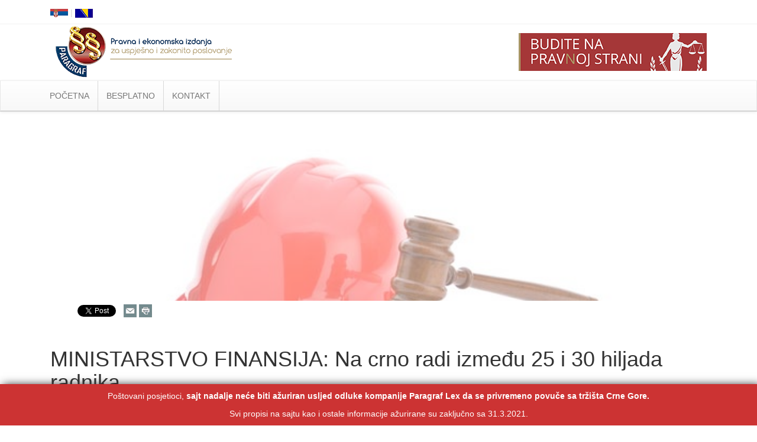

--- FILE ---
content_type: text/html
request_url: https://www.paragraf.me/dnevne-vijesti/19032018/19032018-vijest7.html
body_size: 11860
content:
<!DOCTYPE html>
<html>
	<head>
		<title>MINISTARSTVO FINANSIJA: Na crno radi između 25 i 30 hiljada radnika</title>
		<meta charset="utf-8">
		<meta name="viewport" content="width=device-width, initial-scale=1.0">
		<!-- Fb share -->
		<meta property="og:url" content="https://www.paragraf.me/dnevne-vijesti/19032018/19032018-vijest7.html" />
		<meta property="og:type" content="website" />
		<meta property="og:title" content="MINISTARSTVO FINANSIJA: Na crno radi između 25 i 30 hiljada radnika" />
		<meta property="og:description" content="Procjene Ministarstva finansija pokazuju da u sivoj zoni završi između 20 i 25 odsto prihoda od poreza na dodatu vrijednost (PDV), dok između 25 i 30 hiljada radnika radi na crno, saopštio je ministar finansija Darko Radunović." />
		<meta property="og:image" content="https://www.paragraf.me/img/share/vesti.jpg" />
		<meta property="fb:app_id" content="831277296907754" />
		<!-- Fb share END -->
		<link rel="stylesheet" type="text/css" href="../../css/bootstrap.css">
		<link rel="stylesheet" type="text/css" href="../../css/bootstrap-theme.css">
		<link rel="stylesheet" type="text/css" href="../../css/custom.css">
	</head>
	<body>
		<!-- Facebook share -->
		<div id="fb-root"></div>
		<script>(function(d, s, id) {
		  var js, fjs = d.getElementsByTagName(s)[0];
		  if (d.getElementById(id)) return;
		  js = d.createElement(s); js.id = id;
		  js.src = "//connect.facebook.net/sr_RS/sdk.js#xfbml=1&version=v2.8";
		  fjs.parentNode.insertBefore(js, fjs);
		}(document, 'script', 'facebook-jssdk'));</script>
		<div class="col-md-12 info-sajt">
			<p class="mt-10">Poštovani posjetioci, <strong>sajt nadalje neće biti ažuriran usljed odluke kompanije Paragraf Lex da se privremeno povuče sa tržišta Crne Gore.</strong></p> 
			<p>Svi propisi na sajtu kao i ostale informacije ažurirane su zaključno sa 31.3.2021.</p>
		</div>
		<div class="bottom-line">
			<div class="container">
				<div class="col-sm-6">
					<div class="pull-left flags-me" >
						<span><a href="https://www.paragraf.rs" target="_blank"><img src="../../img/srbija.png" alt="Zastava Srbije" title="Paragraf Lex Srbija"></a></span>
						<span style="color: lightgray;"> | </span>
						<span><a href="https://www.paragraf.ba" target="_blank"><img src="../../img/bosna.png" alt="Zastava Bosne i Hercegovine" title="Paragraf Lex Bosna i Hercegovina"></a></span>
					</div>
				</div>
				<div class="col-sm-6">
					<div>
						<div class="social">
							<a href="https://www.facebook.com/ParagrafLex/" target="_blank"><img src="../../img/social-networks/facebook.png"></a>
							<a href="https://www.twitter.com/paragraf" target="_blank"><img src="../../img/social-networks/tweeter.png" alt=""></a>
							<a href="https://www.youtube.com/user/paragraflex" target="_blank"><img src="../../img/social-networks/tube.png" alt=""></a>
							<a href="https://www.linkedin.com/company/paragraf-lex-crna-gora" target="_blank"><img src="../../img/social-networks/linkedin.png" alt=""></a>
							<a href="https://www.instagram.com/paragraf.me/" target="_blank"><img src="../../img/social-networks/instagram.png" alt=""></a>
							<a href="https://play.google.com/store/apps/details?id=rs.paragraf.android.paragraflex" target="_blank"><img src="../../img/social-networks/paragraf_android.png" alt=""></a>
							<a href="http://paragrafnews.rs/mail_lista_process_web_forms/index.php?drzava=me" target="_blank"><img src="../../img/social-networks/mail.png" alt=""></a>
						</div>
					</div>
				</div>
				<div class="clearfix"></div>
			</div>
		</div>
		<div class="banner">
			<div class="container">
				<div class="col-sm-6">
					<a href="https://www.paragraf.me/">
						<img src="../../img/logo-free.png" class="logo" alt="Paragraf Lex MNE - Pravna baza">
					</a>
				</div>
				<div class="col-sm-6">
					<img src="../../img/logo-desno.png" class="logo-desno">
				</div>
			</div>
		</div>
		<nav class="navbar navbar-default">
			<div class="container">
				<div class="container-fluid">
					<div class="navbar-header">
						<button type="button" class="navbar-toggle collapsed" data-toggle="collapse" data-target="#myNavbar" aria-expanded="false">
							<span class="icon-bar"></span>
							<span class="icon-bar"></span>
							<span class="icon-bar"></span>
						</button>
					</div>
					<div class="collapse navbar-collapse" id="myNavbar">
						<ul class="nav navbar-nav">
							<li><a href="https://www.paragraf.me">POČETNA</a></li>
							<li class="dropdown">
								<a href="#" class="dropdown-toggle" data-toggle="dropdown" role="button" aria-haspopup="true" aria-expanded="false">BESPLATNO</a>
								<ul class="dropdown-menu sub-menu">
									<li><a href="../../besplatni_propisi_cg.html">Propisi Crne Gore</a></li>
									<li role="separator" class="divider"></li>
									<li><a href="../../registar_sluzbenih_glasila.html">Registar službenih glasila</a></li>
									<li role="separator" class="divider"></li>
									<li><a href="../../neradni_dani_cg.html">Neradni dani u Crnoj Gori</a></li>
								</ul>
							</li>
							<li><a href="../../kontakt.php">KONTAKT</a></li>
							<li style="background-color:#FAFAD2;"><a href="http://www.lexonline.paragraf.me/WebParagrafMNE/" target="_blank">LOG IN</a></li>
						</ul>
					</div>
				</div>
			</div>
		</nav>
		<div class="clearfix"></div>
		<div class="container">
			<div class="col-lg-12">
				<main>
					<div class="vesti-slika-frame">
						<img src="../vijesti-slike/17.jpg" class="vesti-slika" alt="glavna-slika">
					</div>
					<div class="col-sm-6">
						<div class="fb-share-button" data-href="https://www.paragraf.me/dnevne-vijesti/19032018/19032018-vijest7.html" data-layout="button_count" style="float:left; margin:7px;">
						</div>
						<div style="float:left; margin:5px;">
							<script src="https://apis.google.com/js/platform.js" async defer></script>
							<g:plusone count="false"></g:plusone>
						</div>
						<div style="float:left; margin:7px;">
							<a class="twitter-share-button" href=""  data-related="twitterdev"  data-size="medium"  data-count="none">Tweet</a>
							<script type="text/javascript">
								window.twttr=(function(d,s,id){var t,js,fjs=d.getElementsByTagName(s)[0];if(d.getElementById(id)){return}js=d.createElement(s);js.id=id;js.src="https://platform.twitter.com/widgets.js";fjs.parentNode.insertBefore(js,fjs);return window.twttr||(t={_e:[],ready:function(f){t._e.push(f)}})}(document,"script","twitter-wjs"));
							</script>
						</div>
						<div style="float:left; margin:6px;" class="addthis_default_style_two">
							<script type="text/javascript" src="//s7.addthis.com/js/300/addthis_widget.js#pubid=ra-542bfb0544a903a4" async="async"></script>
							<!-- Go to www.addthis.com/dashboard to generate a new set of sharing buttons -->
							<a class="addthis_button_email"><img src="https://www.paragraf.rs/images/icon-mail.png" border="0" alt="Email"/></a>
							<a href="javascript:window.print()" class="addthis_button_print"><img src="https://www.paragraf.rs/images/icon-print.png" border="0" alt="Print"/></a>
						</div>
					</div>
					<div class="clearfix"></div>
					<br>
					<!-- naslov -->
					<div class="vest-naslov">
						<h1>MINISTARSTVO FINANSIJA: Na crno radi između 25 i 30 hiljada radnika</h1>
						<h4>19.03.2018.</h4>
					</div>
					<br>
					<article>

<!-- sadrzaj teksta -->
<p class="normal"><strong>Procjene Ministarstva finansija pokazuju da u sivoj zoni zavr&scaron;i između 20 i 25 odsto prihoda od poreza na dodatu vrijednost (PDV), dok između 25 i 30 hiljada radnika radi na crno</strong>, saop&scaron;tio je ministar finansija Darko Radunović.</p>
<p class="normal">Prihod od PDV-a je za tekuću godinu projektovan na 617,3 miliona eura, &scaron;to znači da se ne naplati 120 do 150 miliona eura.</p>
<p class="normal">Radunović je objasnio da je to procjena koju je radilo Ministarstvo finansija u susret unaprijeđenju Poreske uprave (PU), odnosno stvaranju pretpostavki za elektronsku fiskalizaciju svih kasa.</p>
<p class="normal"><strong>U turizmu, po procjeni Ministarstva turizma, u sivoj zoni je 30 odsto prihoda, odnosno oko 300 miliona eura.</strong></p>
<p class="normal">Radunović je ukazao da je te&scaron;ko egzaktno procijeniti kolika je ukupna siva ekonomija, ali su rađene procjene po oblastima. Očekuju dobar efekat u smanjenju sive ekonomije nakon unaprijeđenja elektronske fiskalizacije kasa i podsjetio na iskustvo Hrvatske.</p>
<p class="normal"><em>"U Hrvatskoj je nakon elektronske fiskalizacije prihod porastao preko 30 odsto prve godine. To se desi samo prve godine, jer kasnije ne može biti toliki rast. Ta prva godina najvi&scaron;e sive ekonomije ubaci u legalne tokove"</em>, objasnio je Radunović.</p>
<p class="normal">On je, komentari&scaron;ući procjenu da je na sivom trži&scaron;tu rada 25 do 30 hiljada zaposlenih, ukazao da bi to moglo da se rije&scaron;i kroz smanjenje opterećenja zarada.</p>
<p class="normal"><em>"Sivo trži&scaron;te je i kada je zaposleni osiguran na minimalnu cijenu rada, a ostatak do pune plate prima na drugi način. Ubijeđen sam da je rje&scaron;enje u smanjenju opterećenja na rad, ali to moramo uraditi smisleno i na način da ne napravimo fiskalni uticaj koji bi nas ugrozio. Za onoliko koliko smanjimo opterećenje na rad za toliko treba da povećamo broj poreskih obveznika, odnosno prijavljenih radnika sa sivog trži&scaron;ta",</em> rekao je Radunović.</p>
<p class="normal">On je objasnio da je to način da posljedice smanjenja opterećenja na zarade ne padnu na teret budžeta nego da se ravnomjerno rasporede.</p>
<p class="normal"><em>"Na tome intenzivno radimo, urađene su i analize, a imamo i ekspertsku pomoć",</em> rekao je Radunović i naveo da bi od januara naredne godine trebalo da se krene sa novim obračunom minimalne i bruto zarade i pro&scaron;irenom poreskom osnovicom.</p>
<p class="normal">On je zaključio da to podrazumijeva da bi u ovoj godini morali stvoriti zakonske pretpostavke.</p>

<br>
<p>IZVOR: <a href="http://www.rtcg.me/vijesti/ekonomija/197258/na-crno-radi-izmedju-25-i-30-hiljada-radnika.html" target="_blank">Vebsajt RTCG, 17.03.2018.</a></p>
<br />	
<span>Naslov: Redakcija</span>
<!-- sadrzaj teksta END-->

					</article>
					<br>
				</main>
			</div>
			<div class="clearfix"></div>
			<footer>
				<div class="col-lg-3">
					<ul class="list-unstyled clear-margins">
						<li><a href="https://www.paragraf.me/">Početna</a></li>
						<li><a href="https://www.paragraf.me/besplatni_propisi_cg.html">Propisi Crne Gore</a></li>
						<li><a href="https://www.paragraf.me/kontakt.php">Kontakt</a></li>
					</ul>
				</div>
				<div class="col-lg-6">
					<ul class="list-unstyled clear-margins">
						<li><h4>Paragraf Lex MNE d.o.o.</h4></li>
					</ul>
				</div>
				<div class="col-lg-3" style="border:none !important;">
					<br>
					<p class="pull-right"><a href="#">Vrati se na početak &nbsp↑</a></p>
				</div>
				<div class="clearfix"></div>
			</footer>
		</div>
		<!-- Google analytics -->
		<script>
			(function(i, s, o, g, r, a, m) {
				i['GoogleAnalyticsObject'] = r;
				i[r] = i[r] || function() {
					(i[r].q = i[r].q || []).push(arguments)
				}, i[r].l = 1 * new Date();
				a = s.createElement(o),
					m = s.getElementsByTagName(o)[0];
				a.async = 1;
				a.src = g;
				m.parentNode.insertBefore(a, m)
			})(window, document, 'script', '//www.google-analytics.com/analytics.js', 'ga');
			ga('create', 'UA-57533958-2', 'auto');
			ga('send', 'pageview');
		</script>
		<!-- Google analytics END -->
		<script type="text/javascript" src="../../js/jquery-3.1.1.min.js"></script>
		<script type="text/javascript" src="../../js/bootstrap.min.js"></script>
		<script type="text/javascript" src="../../js/custom.js"></script>
	</body>
</html>

--- FILE ---
content_type: text/html; charset=utf-8
request_url: https://accounts.google.com/o/oauth2/postmessageRelay?parent=https%3A%2F%2Fwww.paragraf.me&jsh=m%3B%2F_%2Fscs%2Fabc-static%2F_%2Fjs%2Fk%3Dgapi.lb.en.2kN9-TZiXrM.O%2Fd%3D1%2Frs%3DAHpOoo_B4hu0FeWRuWHfxnZ3V0WubwN7Qw%2Fm%3D__features__
body_size: 161
content:
<!DOCTYPE html><html><head><title></title><meta http-equiv="content-type" content="text/html; charset=utf-8"><meta http-equiv="X-UA-Compatible" content="IE=edge"><meta name="viewport" content="width=device-width, initial-scale=1, minimum-scale=1, maximum-scale=1, user-scalable=0"><script src='https://ssl.gstatic.com/accounts/o/2580342461-postmessagerelay.js' nonce="1VcwwatXUo41K9Ob4-ynFw"></script></head><body><script type="text/javascript" src="https://apis.google.com/js/rpc:shindig_random.js?onload=init" nonce="1VcwwatXUo41K9Ob4-ynFw"></script></body></html>

--- FILE ---
content_type: application/javascript
request_url: https://www.paragraf.me/js/custom.js
body_size: 3806
content:
$(function(){
    
  // import('./popUp.js');

  var sirina = $("#slider").width();
  
  var sliderHeight = Math.round(sirina * 0.342922)+5;
  $("#slider").css("height", sliderHeight);
  $("#slider iframe").css("height", sliderHeight);

    if(window.location.hash){
       var email = window.location.hash.replace("#", "");
        $("#postedemail").text("(" + email + ")");
    }


});


    function filter(element) {
    var value = $(element).val();
    $("#propisi-la li").each(function() {
        if ($(this).text().search(new RegExp(value, "i")) > -1) {
            $(this).show();
        } else {
            $(this).hide();
        }
    });
    if($("#propisi-la li:visible").length == 0){
        $("#noresults").show();
    }else{
        $("#noresults").hide();
    }
}

function validateForm() {
    var x = $("#email").val();
    var atpos = x.indexOf("@");
    var dotpos = x.lastIndexOf(".");
    if (atpos<1 || dotpos<atpos+2 || dotpos+2>=x.length) {
        alert("Unesite ispravnu email adresu!");
        return false;
    }

    var ime   = $('#subname').val();
    var firma = $('#subfirma').val();

    if(ime == "" || ime.length < 3){
        alert("Morate uneti Vaše ime i prezime");
        return false;
    }

    if(firma == "" || firma.length < 2){
        alert("Morate uneti ime Vaše firme/ustanove");
        return false; 
    }

    if($("input[name='subid[]']:checked").length  < 1){
        alert("Morate izabrati najmanje jedno glasilo!");
        return false;
    }
}

        // na klik dugmeta
        $("#subscribe_glasila").on("click", function(){
            $("#subscribeModal").modal();
        });
        if(window.location.hash){
           var email = window.location.hash.replace("#", "");
            $("#postedemail").text(email);
            $("#postedModal").modal();
        }

var amountScrolled = 800;



$(window).scroll(function() {
    var body = document.body,
    html = document.documentElement;

    var height = Math.max( body.scrollHeight, body.offsetHeight, 
                       html.clientHeight, html.scrollHeight, html.offsetHeight );

    if ( $(window).scrollTop() > amountScrolled ) {
        $('.save').addClass('fixed');
        if ( $(window).scrollTop() > (height-914-$(window).height()) ) {
            $('.save').removeClass('fixed');
        }
    } else {
        $('.save').removeClass('fixed');
    }   

});


$(function(){   

    /* hash */
    var targetCookie = "sHzPrGlME";
    getHash(targetCookie);

    //create cookie with hash
    function getHash(value){
        var url  = window.location.href;
            url  = new URL(url);
        var hash = url.searchParams.get('s');

        if(hash !== null){
            setCookie(value, hash, 3);
        }
        
        if(checkCookie(value)){
            if($('form').length){ 
               $('form').prepend('<input type="hidden" name="hiddenHash" value="'+ getCookie(value) +'">'); 
            }  
        }
    }
});



//Cookie functions
function setCookie(cname, cvalue, exdays) {
    var d = new Date();
    d.setTime(d.getTime() + (exdays*24*60*60*1000));
    var expires = "expires="+ d.toUTCString();
    document.cookie = cname + "=" + cvalue + ";" + expires + ";path=/";
}

function getCookie(cname) {
    var name = cname + "=";
    var decodedCookie = decodeURIComponent(document.cookie);
    var ca = decodedCookie.split(';');
    for(var i = 0; i <ca.length; i++) {
        var c = ca[i];
        while (c.charAt(0) == ' ') {
            c = c.substring(1);
        }
        if (c.indexOf(name) == 0) {
            return c.substring(name.length, c.length);
        }
    }
    return "";
}

function checkCookie(cname) {
    var cookie = getCookie(cname);

    if(cookie != ""){
        return true;
    }
    
    return false;
}